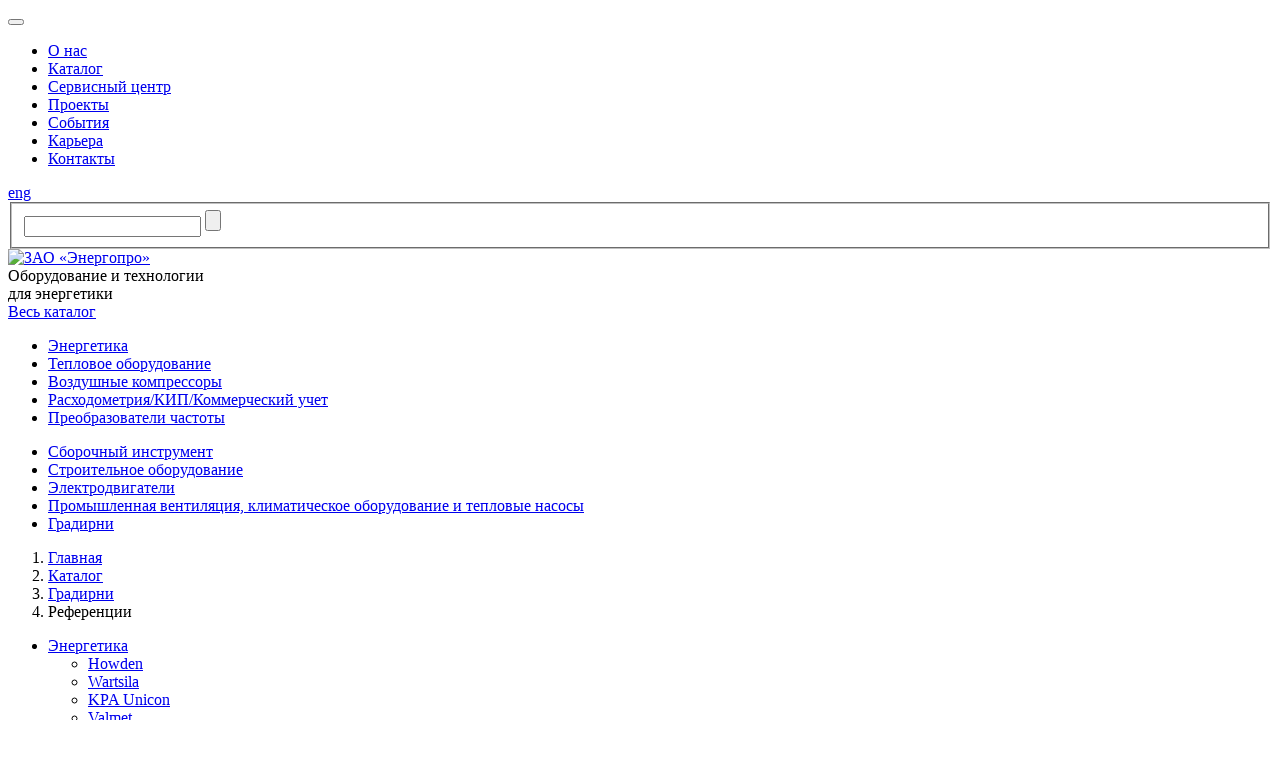

--- FILE ---
content_type: text/html; charset=UTF-8
request_url: https://energopro.by/catalog/vodooxlajd_references/
body_size: 14453
content:
<!doctype html>
<!--[if IE 9 ]><html lang="ru-RU" class="ie ie9"><![endif]-->
<!--[if (gt IE 9)|!(IE)]><!--><html lang="ru-RU"><!--<![endif]-->
<head>
    <meta charset="UTF-8">
    <meta name="format-detection" content="telephone=no">
    <meta name="SKYPE_TOOLBAR" content="SKYPE_TOOLBAR_PARSER_COMPATIBLE">
    <meta name="cmsmagazine" content="76c5fb8872e8328840d5f6d32da019af">
    <meta name="viewport" content="width=device-width, initial-scale=1.0, shrink-to-fit=no">
	
	<title>Референции | ЗАО &laquo;Энергопро&raquo;</title>
	<link href="/favicon.ico" type="image/x-icon" rel="shortcut icon">
	<link rel="apple-touch-icon-precomposed" href="/local/templates/html_dev/apple-touch-icon.png">

	<script>if(!window.BX)window.BX={};if(!window.BX.message)window.BX.message=function(mess){if(typeof mess==='object'){for(let i in mess) {BX.message[i]=mess[i];} return true;}};</script>
<script>(window.BX||top.BX).message({"JS_CORE_LOADING":"Загрузка...","JS_CORE_NO_DATA":"- Нет данных -","JS_CORE_WINDOW_CLOSE":"Закрыть","JS_CORE_WINDOW_EXPAND":"Развернуть","JS_CORE_WINDOW_NARROW":"Свернуть в окно","JS_CORE_WINDOW_SAVE":"Сохранить","JS_CORE_WINDOW_CANCEL":"Отменить","JS_CORE_WINDOW_CONTINUE":"Продолжить","JS_CORE_H":"ч","JS_CORE_M":"м","JS_CORE_S":"с","JSADM_AI_HIDE_EXTRA":"Скрыть лишние","JSADM_AI_ALL_NOTIF":"Показать все","JSADM_AUTH_REQ":"Требуется авторизация!","JS_CORE_WINDOW_AUTH":"Войти","JS_CORE_IMAGE_FULL":"Полный размер"});</script>

<script src="/bitrix/js/main/core/core.min.js?1745218186225353"></script>

<script>BX.Runtime.registerExtension({"name":"main.core","namespace":"BX","loaded":true});</script>
<script>BX.setJSList(["\/bitrix\/js\/main\/core\/core_ajax.js","\/bitrix\/js\/main\/core\/core_promise.js","\/bitrix\/js\/main\/polyfill\/promise\/js\/promise.js","\/bitrix\/js\/main\/loadext\/loadext.js","\/bitrix\/js\/main\/loadext\/extension.js","\/bitrix\/js\/main\/polyfill\/promise\/js\/promise.js","\/bitrix\/js\/main\/polyfill\/find\/js\/find.js","\/bitrix\/js\/main\/polyfill\/includes\/js\/includes.js","\/bitrix\/js\/main\/polyfill\/matches\/js\/matches.js","\/bitrix\/js\/ui\/polyfill\/closest\/js\/closest.js","\/bitrix\/js\/main\/polyfill\/fill\/main.polyfill.fill.js","\/bitrix\/js\/main\/polyfill\/find\/js\/find.js","\/bitrix\/js\/main\/polyfill\/matches\/js\/matches.js","\/bitrix\/js\/main\/polyfill\/core\/dist\/polyfill.bundle.js","\/bitrix\/js\/main\/core\/core.js","\/bitrix\/js\/main\/polyfill\/intersectionobserver\/js\/intersectionobserver.js","\/bitrix\/js\/main\/lazyload\/dist\/lazyload.bundle.js","\/bitrix\/js\/main\/polyfill\/core\/dist\/polyfill.bundle.js","\/bitrix\/js\/main\/parambag\/dist\/parambag.bundle.js"]);
</script>
<script>BX.Runtime.registerExtension({"name":"jquery","namespace":"window","loaded":true});</script>
<script>BX.Runtime.registerExtension({"name":"ui.design-tokens","namespace":"window","loaded":true});</script>
<script>BX.Runtime.registerExtension({"name":"ui.fonts.opensans","namespace":"window","loaded":true});</script>
<script>BX.Runtime.registerExtension({"name":"ls","namespace":"window","loaded":true});</script>
<script>BX.Runtime.registerExtension({"name":"main.popup","namespace":"BX.Main","loaded":true});</script>
<script>BX.Runtime.registerExtension({"name":"popup","namespace":"window","loaded":true});</script>
<script>BX.Runtime.registerExtension({"name":"main.loader","namespace":"BX","loaded":true});</script>
<script>BX.Runtime.registerExtension({"name":"loader","namespace":"window","loaded":true});</script>
<script>(window.BX||top.BX).message({"DISK_MYOFFICE":false});(window.BX||top.BX).message({"JS_CORE_VIEWER_DOWNLOAD":"Скачать","JS_CORE_VIEWER_EDIT":"Редактировать","JS_CORE_VIEWER_DESCR_AUTHOR":"Автор","JS_CORE_VIEWER_DESCR_LAST_MODIFY":"Последние изменения","JS_CORE_VIEWER_TOO_BIG_FOR_VIEW":"Файл слишком большой для просмотра","JS_CORE_VIEWER_OPEN_WITH_GVIEWER":"Открыть файл в Google Viewer","JS_CORE_VIEWER_IFRAME_DESCR_ERROR":"К сожалению, не удалось открыть документ.","JS_CORE_VIEWER_IFRAME_PROCESS_SAVE_DOC":"Сохранение документа","JS_CORE_VIEWER_IFRAME_UPLOAD_DOC_TO_GOOGLE":"Загрузка документа","JS_CORE_VIEWER_IFRAME_CONVERT_ACCEPT":"Конвертировать","JS_CORE_VIEWER_IFRAME_CONVERT_DECLINE":"Отменить","JS_CORE_VIEWER_IFRAME_CONVERT_TO_NEW_FORMAT":"Документ будет сконвертирован в docx, xls, pptx, так как имеет старый формат.","JS_CORE_VIEWER_IFRAME_DESCR_SAVE_DOC":"Сохранить документ?","JS_CORE_VIEWER_IFRAME_SAVE_DOC":"Сохранить","JS_CORE_VIEWER_IFRAME_DISCARD_DOC":"Отменить изменения","JS_CORE_VIEWER_IFRAME_CHOICE_SERVICE_EDIT":"Редактировать с помощью","JS_CORE_VIEWER_IFRAME_SET_DEFAULT_SERVICE_EDIT":"Использовать для всех файлов","JS_CORE_VIEWER_IFRAME_CHOICE_SERVICE_EDIT_ACCEPT":"Применить","JS_CORE_VIEWER_IFRAME_CHOICE_SERVICE_EDIT_DECLINE":"Отменить","JS_CORE_VIEWER_IFRAME_UPLOAD_NEW_VERSION_IN_COMMENT":"Загрузил новую версию файла","JS_CORE_VIEWER_SERVICE_GOOGLE_DRIVE":"Google Docs","JS_CORE_VIEWER_SERVICE_SKYDRIVE":"MS Office Online","JS_CORE_VIEWER_IFRAME_CANCEL":"Отмена","JS_CORE_VIEWER_IFRAME_DESCR_SAVE_DOC_F":"В одном из окон вы редактируете данный документ. Если вы завершили работу над документом, нажмите \u0022#SAVE_DOC#\u0022, чтобы загрузить измененный файл на портал.","JS_CORE_VIEWER_SAVE":"Сохранить","JS_CORE_VIEWER_EDIT_IN_SERVICE":"Редактировать в #SERVICE#","JS_CORE_VIEWER_NOW_EDITING_IN_SERVICE":"Редактирование в #SERVICE#","JS_CORE_VIEWER_SAVE_TO_OWN_FILES_MSGVER_1":"Сохранить на Битрикс24.Диск","JS_CORE_VIEWER_DOWNLOAD_TO_PC":"Скачать на локальный компьютер","JS_CORE_VIEWER_GO_TO_FILE":"Перейти к файлу","JS_CORE_VIEWER_DESCR_SAVE_FILE_TO_OWN_FILES":"Файл #NAME# успешно сохранен\u003Cbr\u003Eв папку \u0022Файлы\\Сохраненные\u0022","JS_CORE_VIEWER_DESCR_PROCESS_SAVE_FILE_TO_OWN_FILES":"Файл #NAME# сохраняется\u003Cbr\u003Eна ваш \u0022Битрикс24.Диск\u0022","JS_CORE_VIEWER_HISTORY_ELEMENT":"История","JS_CORE_VIEWER_VIEW_ELEMENT":"Просмотреть","JS_CORE_VIEWER_THROUGH_VERSION":"Версия #NUMBER#","JS_CORE_VIEWER_THROUGH_LAST_VERSION":"Последняя версия","JS_CORE_VIEWER_DISABLE_EDIT_BY_PERM":"Автор не разрешил вам редактировать этот документ","JS_CORE_VIEWER_IFRAME_UPLOAD_NEW_VERSION_IN_COMMENT_F":"Загрузила новую версию файла","JS_CORE_VIEWER_IFRAME_UPLOAD_NEW_VERSION_IN_COMMENT_M":"Загрузил новую версию файла","JS_CORE_VIEWER_IFRAME_CONVERT_TO_NEW_FORMAT_EX":"Документ будет сконвертирован в формат #NEW_FORMAT#, так как текущий формат #OLD_FORMAT# является устаревшим.","JS_CORE_VIEWER_CONVERT_TITLE":"Конвертировать в #NEW_FORMAT#?","JS_CORE_VIEWER_CREATE_IN_SERVICE":"Создать с помощью #SERVICE#","JS_CORE_VIEWER_NOW_CREATING_IN_SERVICE":"Создание документа в #SERVICE#","JS_CORE_VIEWER_SAVE_AS":"Сохранить как","JS_CORE_VIEWER_CREATE_DESCR_SAVE_DOC_F":"В одном из окон вы создаете новый документ. Если вы завершили работу над документом, нажмите \u0022#SAVE_AS_DOC#\u0022, чтобы перейти к добавлению документа на портал.","JS_CORE_VIEWER_NOW_DOWNLOAD_FROM_SERVICE":"Загрузка документа из #SERVICE#","JS_CORE_VIEWER_EDIT_IN_LOCAL_SERVICE":"Редактировать на моём компьютере","JS_CORE_VIEWER_EDIT_IN_LOCAL_SERVICE_SHORT":"Редактировать на #SERVICE#","JS_CORE_VIEWER_SERVICE_LOCAL":"моём компьютере","JS_CORE_VIEWER_DOWNLOAD_B24_DESKTOP":"Скачать","JS_CORE_VIEWER_SERVICE_LOCAL_INSTALL_DESKTOP_MSGVER_1":"Для эффективного редактирования документов на компьютере, установите десктоп приложение и подключите Битрикс24.Диск","JS_CORE_VIEWER_SHOW_FILE_DIALOG_OAUTH_NOTICE":"Для просмотра файла, пожалуйста, авторизуйтесь в своем аккаунте \u003Ca id=\u0022bx-js-disk-run-oauth-modal\u0022 href=\u0022#\u0022\u003E#SERVICE#\u003C\/a\u003E.","JS_CORE_VIEWER_SERVICE_OFFICE365":"Office365","JS_CORE_VIEWER_DOCUMENT_IS_LOCKED_BY":"Документ заблокирован на редактирование","JS_CORE_VIEWER_SERVICE_MYOFFICE":"МойОфис","JS_CORE_VIEWER_OPEN_PDF_PREVIEW":"Просмотреть pdf-версию файла","JS_CORE_VIEWER_AJAX_ACCESS_DENIED":"Не хватает прав для просмотра файла. Попробуйте обновить страницу.","JS_CORE_VIEWER_AJAX_CONNECTION_FAILED":"При попытке открыть файл возникла ошибка. Пожалуйста, попробуйте позже.","JS_CORE_VIEWER_AJAX_OPEN_NEW_TAB":"Открыть в новом окне","JS_CORE_VIEWER_AJAX_PRINT":"Распечатать","JS_CORE_VIEWER_TRANSFORMATION_IN_PROCESS":"Документ сохранён. Мы готовим его к показу.","JS_CORE_VIEWER_IFRAME_ERROR_TITLE":"Не удалось открыть документ","JS_CORE_VIEWER_DOWNLOAD_B24_DESKTOP_FULL":"Скачать приложение","JS_CORE_VIEWER_DOWNLOAD_DOCUMENT":"Скачать документ","JS_CORE_VIEWER_IFRAME_ERROR_COULD_NOT_VIEW":"К сожалению, не удалось просмотреть документ.","JS_CORE_VIEWER_ACTIONPANEL_MORE":"Ещё"});</script>
<script>BX.Runtime.registerExtension({"name":"viewer","namespace":"window","loaded":true});</script>
<script>(window.BX||top.BX).message({"AMPM_MODE":false});(window.BX||top.BX).message({"MONTH_1":"Январь","MONTH_2":"Февраль","MONTH_3":"Март","MONTH_4":"Апрель","MONTH_5":"Май","MONTH_6":"Июнь","MONTH_7":"Июль","MONTH_8":"Август","MONTH_9":"Сентябрь","MONTH_10":"Октябрь","MONTH_11":"Ноябрь","MONTH_12":"Декабрь","MONTH_1_S":"января","MONTH_2_S":"февраля","MONTH_3_S":"марта","MONTH_4_S":"апреля","MONTH_5_S":"мая","MONTH_6_S":"июня","MONTH_7_S":"июля","MONTH_8_S":"августа","MONTH_9_S":"сентября","MONTH_10_S":"октября","MONTH_11_S":"ноября","MONTH_12_S":"декабря","MON_1":"янв","MON_2":"фев","MON_3":"мар","MON_4":"апр","MON_5":"мая","MON_6":"июн","MON_7":"июл","MON_8":"авг","MON_9":"сен","MON_10":"окт","MON_11":"ноя","MON_12":"дек","DAY_OF_WEEK_0":"Воскресенье","DAY_OF_WEEK_1":"Понедельник","DAY_OF_WEEK_2":"Вторник","DAY_OF_WEEK_3":"Среда","DAY_OF_WEEK_4":"Четверг","DAY_OF_WEEK_5":"Пятница","DAY_OF_WEEK_6":"Суббота","DOW_0":"Вс","DOW_1":"Пн","DOW_2":"Вт","DOW_3":"Ср","DOW_4":"Чт","DOW_5":"Пт","DOW_6":"Сб","FD_SECOND_AGO_0":"#VALUE# секунд назад","FD_SECOND_AGO_1":"#VALUE# секунду назад","FD_SECOND_AGO_10_20":"#VALUE# секунд назад","FD_SECOND_AGO_MOD_1":"#VALUE# секунду назад","FD_SECOND_AGO_MOD_2_4":"#VALUE# секунды назад","FD_SECOND_AGO_MOD_OTHER":"#VALUE# секунд назад","FD_SECOND_DIFF_0":"#VALUE# секунд","FD_SECOND_DIFF_1":"#VALUE# секунда","FD_SECOND_DIFF_10_20":"#VALUE# секунд","FD_SECOND_DIFF_MOD_1":"#VALUE# секунда","FD_SECOND_DIFF_MOD_2_4":"#VALUE# секунды","FD_SECOND_DIFF_MOD_OTHER":"#VALUE# секунд","FD_SECOND_SHORT":"#VALUE#с","FD_MINUTE_AGO_0":"#VALUE# минут назад","FD_MINUTE_AGO_1":"#VALUE# минуту назад","FD_MINUTE_AGO_10_20":"#VALUE# минут назад","FD_MINUTE_AGO_MOD_1":"#VALUE# минуту назад","FD_MINUTE_AGO_MOD_2_4":"#VALUE# минуты назад","FD_MINUTE_AGO_MOD_OTHER":"#VALUE# минут назад","FD_MINUTE_DIFF_0":"#VALUE# минут","FD_MINUTE_DIFF_1":"#VALUE# минута","FD_MINUTE_DIFF_10_20":"#VALUE# минут","FD_MINUTE_DIFF_MOD_1":"#VALUE# минута","FD_MINUTE_DIFF_MOD_2_4":"#VALUE# минуты","FD_MINUTE_DIFF_MOD_OTHER":"#VALUE# минут","FD_MINUTE_0":"#VALUE# минут","FD_MINUTE_1":"#VALUE# минуту","FD_MINUTE_10_20":"#VALUE# минут","FD_MINUTE_MOD_1":"#VALUE# минуту","FD_MINUTE_MOD_2_4":"#VALUE# минуты","FD_MINUTE_MOD_OTHER":"#VALUE# минут","FD_MINUTE_SHORT":"#VALUE#мин","FD_HOUR_AGO_0":"#VALUE# часов назад","FD_HOUR_AGO_1":"#VALUE# час назад","FD_HOUR_AGO_10_20":"#VALUE# часов назад","FD_HOUR_AGO_MOD_1":"#VALUE# час назад","FD_HOUR_AGO_MOD_2_4":"#VALUE# часа назад","FD_HOUR_AGO_MOD_OTHER":"#VALUE# часов назад","FD_HOUR_DIFF_0":"#VALUE# часов","FD_HOUR_DIFF_1":"#VALUE# час","FD_HOUR_DIFF_10_20":"#VALUE# часов","FD_HOUR_DIFF_MOD_1":"#VALUE# час","FD_HOUR_DIFF_MOD_2_4":"#VALUE# часа","FD_HOUR_DIFF_MOD_OTHER":"#VALUE# часов","FD_HOUR_SHORT":"#VALUE#ч","FD_YESTERDAY":"вчера","FD_TODAY":"сегодня","FD_TOMORROW":"завтра","FD_DAY_AGO_0":"#VALUE# дней назад","FD_DAY_AGO_1":"#VALUE# день назад","FD_DAY_AGO_10_20":"#VALUE# дней назад","FD_DAY_AGO_MOD_1":"#VALUE# день назад","FD_DAY_AGO_MOD_2_4":"#VALUE# дня назад","FD_DAY_AGO_MOD_OTHER":"#VALUE# дней назад","FD_DAY_DIFF_0":"#VALUE# дней","FD_DAY_DIFF_1":"#VALUE# день","FD_DAY_DIFF_10_20":"#VALUE# дней","FD_DAY_DIFF_MOD_1":"#VALUE# день","FD_DAY_DIFF_MOD_2_4":"#VALUE# дня","FD_DAY_DIFF_MOD_OTHER":"#VALUE# дней","FD_DAY_AT_TIME":"#DAY# в #TIME#","FD_DAY_SHORT":"#VALUE#д","FD_MONTH_AGO_0":"#VALUE# месяцев назад","FD_MONTH_AGO_1":"#VALUE# месяц назад","FD_MONTH_AGO_10_20":"#VALUE# месяцев назад","FD_MONTH_AGO_MOD_1":"#VALUE# месяц назад","FD_MONTH_AGO_MOD_2_4":"#VALUE# месяца назад","FD_MONTH_AGO_MOD_OTHER":"#VALUE# месяцев назад","FD_MONTH_DIFF_0":"#VALUE# месяцев","FD_MONTH_DIFF_1":"#VALUE# месяц","FD_MONTH_DIFF_10_20":"#VALUE# месяцев","FD_MONTH_DIFF_MOD_1":"#VALUE# месяц","FD_MONTH_DIFF_MOD_2_4":"#VALUE# месяца","FD_MONTH_DIFF_MOD_OTHER":"#VALUE# месяцев","FD_MONTH_SHORT":"#VALUE#мес","FD_YEARS_AGO_0":"#VALUE# лет назад","FD_YEARS_AGO_1":"#VALUE# год назад","FD_YEARS_AGO_10_20":"#VALUE# лет назад","FD_YEARS_AGO_MOD_1":"#VALUE# год назад","FD_YEARS_AGO_MOD_2_4":"#VALUE# года назад","FD_YEARS_AGO_MOD_OTHER":"#VALUE# лет назад","FD_YEARS_DIFF_0":"#VALUE# лет","FD_YEARS_DIFF_1":"#VALUE# год","FD_YEARS_DIFF_10_20":"#VALUE# лет","FD_YEARS_DIFF_MOD_1":"#VALUE# год","FD_YEARS_DIFF_MOD_2_4":"#VALUE# года","FD_YEARS_DIFF_MOD_OTHER":"#VALUE# лет","FD_YEARS_SHORT_0":"#VALUE#л","FD_YEARS_SHORT_1":"#VALUE#г","FD_YEARS_SHORT_10_20":"#VALUE#л","FD_YEARS_SHORT_MOD_1":"#VALUE#г","FD_YEARS_SHORT_MOD_2_4":"#VALUE#г","FD_YEARS_SHORT_MOD_OTHER":"#VALUE#л","CAL_BUTTON":"Выбрать","CAL_TIME_SET":"Установить время","CAL_TIME":"Время","FD_LAST_SEEN_TOMORROW":"завтра в #TIME#","FD_LAST_SEEN_NOW":"только что","FD_LAST_SEEN_TODAY":"сегодня в #TIME#","FD_LAST_SEEN_YESTERDAY":"вчера в #TIME#","FD_LAST_SEEN_MORE_YEAR":"более года назад","FD_UNIT_ORDER":"Y m d H i s","FD_SEPARATOR":"\u0026#32;","FD_SEPARATOR_SHORT":"\u0026#32;"});</script>
<script type="extension/settings" data-extension="main.date">{"formats":{"FORMAT_DATE":"DD.MM.YYYY","FORMAT_DATETIME":"DD.MM.YYYY HH:MI:SS","SHORT_DATE_FORMAT":"d.m.Y","MEDIUM_DATE_FORMAT":"j M Y","LONG_DATE_FORMAT":"j F Y","DAY_MONTH_FORMAT":"j F","DAY_SHORT_MONTH_FORMAT":"j M","SHORT_DAY_OF_WEEK_MONTH_FORMAT":"D, j F","SHORT_DAY_OF_WEEK_SHORT_MONTH_FORMAT":"D, j M","DAY_OF_WEEK_MONTH_FORMAT":"l, j F","FULL_DATE_FORMAT":"l, j F  Y","SHORT_TIME_FORMAT":"H:i","LONG_TIME_FORMAT":"H:i:s"}}</script>
<script>BX.Runtime.registerExtension({"name":"main.date","namespace":"BX.Main","loaded":true});</script>
<script>(window.BX||top.BX).message({"WEEK_START":1});</script>
<script>BX.Runtime.registerExtension({"name":"date","namespace":"window","loaded":true});</script>
<script>BX.Runtime.registerExtension({"name":"db_js_tools","namespace":"window","loaded":true});</script>
<script>BX.Runtime.registerExtension({"name":"fx","namespace":"window","loaded":true});</script>
<script>(window.BX||top.BX).message({"DB_JC_FRM_VALIDATE_required":"Заполните поле","DB_JC_FRM_VALIDATE_email":"Некорректный e-mail","DB_JC_FRM_VALIDATE_number":"Необходимо ввести число","DB_JC_FRM_VALIDATE_number_rng":"Введенное число должно быть в диапазоне","DB_JC_FRM_VALIDATE_number_min":"Введенное число должно быть не менее","DB_JC_FRM_VALIDATE_number_max":"Введенное число должно быть не более","DB_JC_FRM_VALIDATE_file":"Разрешена загрузка только следующих типов","DB_JC_FRM_VALIDATE_length":"Ваше сообщение не должно быть короче","DB_JC_FRM_VALIDATE_length2":"символов","DB_JC_FRM_VALIDATE_password":"Пароли не совпадают","DB_JC_FRM_VALIDATE_checkbox":"Для продолжения регистрации необходимо согласиться с правилами ресурса","DB_JC_FRM_VALIDATE_from":"от","DB_JC_FRM_VALIDATE_to":"до","DB_JC_FRM_VALIDATE_title_result_error":"Ошибка!","DB_JC_FRM_VALIDATE_title_result_ok":"Отправлено"});</script>
<script>BX.Runtime.registerExtension({"name":"db_form_validate","namespace":"window","loaded":true});</script>
<script>(window.BX||top.BX).message({"LANGUAGE_ID":"ru","FORMAT_DATE":"DD.MM.YYYY","FORMAT_DATETIME":"DD.MM.YYYY HH:MI:SS","COOKIE_PREFIX":"BITRIX_SM","SERVER_TZ_OFFSET":"10800","UTF_MODE":"Y","SITE_ID":"s1","SITE_DIR":"\/","USER_ID":"","SERVER_TIME":1768487684,"USER_TZ_OFFSET":0,"USER_TZ_AUTO":"Y","bitrix_sessid":"76a5b2d1bf0fe95e35b8124b844f08ae"});</script>


<script  src="/bitrix/cache/js/s1/html_dev/kernel_main/kernel_main_v1.js?174980216961794"></script>
<script src="/bitrix/js/main/jquery/jquery-1.12.4.min.js?168112074297163"></script>
<script src="/bitrix/js/main/core/core_ls.min.js?17452181782683"></script>
<script src="/bitrix/js/main/popup/dist/main.popup.bundle.min.js?174521817865924"></script>
<script src="/bitrix/js/main/loader/dist/loader.bundle.min.js?17452181604392"></script>
<script src="/bitrix/js/main/core/core_viewer.min.js?174521818699555"></script>
<script>BX.setJSList(["\/bitrix\/js\/main\/date\/main.date.js","\/bitrix\/js\/main\/core\/core_date.js","\/bitrix\/js\/main\/core\/core_fx.js","\/bitrix\/js\/main\/core\/core_dd.js","\/local\/modules\/db.base\/js\/db_js_tools.js","\/local\/templates\/html_dev\/js\/bootstrap.min.js","\/local\/templates\/html_dev\/js\/jquery.custom-scrollbar.min.js","\/local\/templates\/html_dev\/js\/jquery.BlackAndWhite.min.js","\/local\/templates\/html_dev\/js\/jquery.formstyler.min.js","\/local\/templates\/html_dev\/js\/jquery.touchSwipe.min.js","\/local\/templates\/html_dev\/js\/app.min.js","\/local\/modules\/db.base\/js\/db_form_validate.js","\/local\/components\/db.base\/form\/templates\/popap\/js\/ru\/jquery.validate.js"]);</script>
<script type="text/javascript" src="/bitrix/js/db.base/script.js"></script>



<meta name="robots" content="index, follow" />
<meta name="description" content="Группа компаний, созданная в 1994 году и достигшая лидирующих позиций в области поставки современного энергоэффективного оборудования и трансфера технологий для развития традиционной и альтернативной генерации энергии в Республике Беларусь." />
<link href="/bitrix/cache/css/s1/html_dev/kernel_main/kernel_main_v1.css?174979459210074" type="text/css"  rel="stylesheet" />
<link href="/bitrix/js/ui/design-tokens/dist/ui.design-tokens.min.css?174521804323463" type="text/css"  rel="stylesheet" />
<link href="/bitrix/js/ui/fonts/opensans/ui.font.opensans.min.css?16811208282320" type="text/css"  rel="stylesheet" />
<link href="/bitrix/js/main/popup/dist/main.popup.bundle.min.css?174521817826589" type="text/css"  rel="stylesheet" />
<link href="/bitrix/js/main/loader/dist/loader.bundle.min.css?16439289602029" type="text/css"  rel="stylesheet" />
<link href="/bitrix/js/main/core/css/core_viewer.min.css?174521816058384" type="text/css"  rel="stylesheet" />
<link href="/bitrix/cache/css/s1/html_dev/page_29fb6f9ade4ea013449b4d3899ca39d7/page_29fb6f9ade4ea013449b4d3899ca39d7_v1.css?174979692449103" type="text/css"  rel="stylesheet" />
<link href="/bitrix/cache/css/s1/html_dev/template_bcf33e18e2cca61962bf79fdfce03acb/template_bcf33e18e2cca61962bf79fdfce03acb_v1.css?1749794592223094" type="text/css"  data-template-style="true" rel="stylesheet" />
<script  src="/bitrix/cache/js/s1/html_dev/template_7f5a44dc91339863489a6d0aa3161a46/template_7f5a44dc91339863489a6d0aa3161a46_v1.js?1749794592124419"></script>

<script>
  (function(i,s,o,g,r,a,m){i['GoogleAnalyticsObject']=r;i[r]=i[r]||function(){
  (i[r].q=i[r].q||[]).push(arguments)},i[r].l=1*new Date();a=s.createElement(o),
  m=s.getElementsByTagName(o)[0];a.async=1;a.src=g;m.parentNode.insertBefore(a,m)
  })(window,document,'script','//www.google-analytics.com/analytics.js','ga');

  ga('create', 'UA-59066613-1', 'auto');
  ga('send', 'pageview');
  ga('require', 'displayfeatures');

</script>
</head>
<body class="_ru inner js-off  catalogue">

<div class="outer-bg">
    <div class="g-wrapper">
        <div class="g-wrapper_i">
            <header class="g-header">
                <div class="g-header_mob">
                    <div class="container">
						<a class="mob-logo" href="/">						</a>
                        <div class="lang-mob rigth-element">
                        </div>
                        <div class="contacts-mob dropdown">
                            <div class="dropdown-toggle" data-toggle='dropdown'></div>
                            <div class="dropdown-menu">
                                <div class="container">
                                    <div class="contacts-head">

                                    </div>
                                </div>
                            </div>
                        </div>
                        <div class="search-mob dropdown">
                            <div class="dropdown-toggle" data-toggle='dropdown'></div>
                            <div class="dropdown-menu">
                                <div class="container">
                                    <div class="search-head-mob">

                                    </div>
                                </div>
                            </div>
                        </div>
                        <div class="hamb-wrap">
                            <button class="hamburger pm-opener closed">
                                <span class="ico"></span>
                            </button>
                        </div>
                    </div>
                </div>
                <div class="g-header_i container">
                    <div class="row mb_2 pt_2">
                        <div class="col-xs-13">
                            <div class="hide-print">
                                <nav class="c_header_menu">
                                  <ul class="header_list list-item">
											<li class="header_item">
							<a  href="/about/"  title="O нас"><span>O нас</span></a>
						</li>
																										<li class="header_item _active" >
								<a  href="/catalog/" title="Каталог"><span>Каталог</span></a>
							</li>
																															<li class="header_item">
							<a  href="/service/"  title="Сервисный центр"><span>Сервисный центр</span></a>
						</li>
																									<li class="header_item">
							<a  href="/about/project/"  title="Проекты"><span>Проекты</span></a>
						</li>
																									<li class="header_item">
							<a  href="/events/"  title="События"><span>События</span></a>
						</li>
																									<li class="header_item">
							<a  href="/about/vacancy/"  title="Карьера"><span>Карьера</span></a>
						</li>
																									<li class="header_item">
							<a  href="/contacts/"  title="Контакты"><span>Контакты</span></a>
						</li>
														</ul>
                                </nav>
                            </div>
                        </div>
                        <div class="col-xs-2 text-center">
                             <div class="c_lang">
<a class="eng" href="/en/">eng</a>
</div>
                                                    </div>
                        <div class="col-xs-4 col-xs-offset-1">
	<div class="c_header_search hide-print">
		<form action="/search/" method="get" onsubmit="var str=document.getElementById('searchinp'); if (!str.value || str.value == str.title) return false;">
			<fieldset class="header_search">
					<input  class="input-search" id="searchinp" type="search" title="Поиск по сайту" value="" placeholder="" name="q" maxlength="50" />
					<span class="submit-search">
						<input name="s" type="submit" class="btn-search" value="" />
					</span>
			</fieldset>
		</form>
	</div>
</div>
                    </div>
                    <div class="row mb_2">
                        <div class="col-xs-20">
                           <div class="c_header_logo">
                                <a href="/">                                
<div class="header_logo"><span><img src="/upload/medialibrary/437/logo.png" alt="ЗАО &laquo;Энергопро&raquo;"  /></span> </div>
                                </a>                                <div class="header_logo_title">
							   Оборудование и технологии <br/>
							   для энергетики
						   </div>                           </div>
                       </div>
                    </div>
                                        <div class="_dash header_lane"></div>
                                    </div>
            </header>
            <div class="g-main">
                <div class="g-main_i container ">
                                        <div class="row">
                        <div class="col-xs-20">
                            <div class="c_header_dropdown">
	<div class="dropdown">
		<a class="dropdown_trigger" data-toggle="dropdown" href="#">Весь каталог<b class="caret"></b></a>
		<div class="dropdown-menu _break-word" role="menu">
			<ul class="header_dropdown_list list-item">
										
						<li class="header_dropdown_item">
							<a href="/catalog/energy/"><span>Энергетика</span></a>
						</li>	
											
						<li class="header_dropdown_item">
							<a href="/catalog/equipment/"><span>Тепловое оборудование</span></a>
						</li>	
											
						<li class="header_dropdown_item">
							<a href="/catalog/compressors/"><span>Воздушные компрессоры</span></a>
						</li>	
											
						<li class="header_dropdown_item">
							<a href="/catalog/consumption/"><span>Расходометрия/КИП/Коммерческий учет</span></a>
						</li>	
											
						<li class="header_dropdown_item">
							<a href="/catalog/technology/"><span>Преобразователи частоты</span></a>
						</li>	
											</ul><ul class="header_dropdown_list list-item">
											
						<li class="header_dropdown_item">
							<a href="/catalog/assembly-tool/"><span>Сборочный инструмент</span></a>
						</li>	
											
						<li class="header_dropdown_item">
							<a href="/catalog/construction-equipment/"><span>Строительное оборудование</span></a>
						</li>	
											
						<li class="header_dropdown_item">
							<a href="/catalog/motors/"><span>Электродвигатели</span></a>
						</li>	
											
						<li class="header_dropdown_item">
							<a href="/catalog/ventilation_equipment_pumps/"><span>Промышленная вентиляция, климатическое оборудование и тепловые насосы</span></a>
						</li>	
											
						<li class="header_dropdown_item">
							<a href="/catalog/water/"><span>Градирни</span></a>
						</li>	
								</ul>
		</div>
	</div>
</div>

                            <div class="c_breadcrumbs"><ol class="breadcrumb"><li class="item "><a href="/" title="Главная">Главная</a></li><li class="item "><a href="/catalog/" title="Каталог">Каталог</a></li><li class="item "><a href="/catalog/water/" title="Градирни">Градирни</a></li><li class="item active"><span>Референции</span></li></ol></div>                        </div>
                        <aside class="g-sidebar hide-print">
                            <div class="col-lg-5 col-lg-offset-1 col-xs-20 col-xs-offset-0 pull-right aside_bg">
                                <nav class="c_aside_menu">
                                    <ul id="menu-product" class="list-item b-level-1">
 
							<li class="item item_1 arrow">
					<a href="/catalog/energy/" title="Энергетика" class=""><span>Энергетика</span></a><i></i>
					<ul class="list-item b-level-2 ptsans-b  _hide">
								<li class="item item_2 arrow">
						<a href="/catalog/howden/" title="Howden" class=""><span>Howden</span></a><i></i>
					</li>
									<li class="item item_2 arrow">
						<a href="/catalog/wartsila/" title="Wartsila" class=""><span>Wartsila</span></a><i></i>
					</li>
									<li class="item item_2 arrow">
						<a href="/catalog/kpa-unicon/" title="KPA Unicon" class=""><span>KPA Unicon</span></a><i></i>
					</li>
									<li class="item item_2 arrow">
						<a href="/catalog/valmet/" title="Valmet" class=""><span>Valmet</span></a><i></i>
					</li>
									<li class="item item_2 arrow">
						<a href="/catalog/aalborg-engineering/" title="Aalborg Engineering" class=""><span>Aalborg Engineering</span></a><i></i>
					</li>
									<li class="item item_2 arrow">
						<a href="/catalog/gas-turbine/" title="Газовые турбины" class=""><span>Газовые турбины</span></a><i></i>
					</li>
									<li class="item item_2 arrow">
						<a href="/catalog/high-voltage-electrode-boilers/" title="Высоковольтные электродные котлы" class=""><span>Высоковольтные электродные котлы</span></a><i></i>
					</li>
									<li class="item item_2 arrow">
						<a href="/catalog/engineering-bv/" title="Eltacon Engineering BV" class=""><span>Eltacon Engineering BV</span></a><i></i>
					</li>
									<li class="item item_2 arrow">
						<a href="/catalog/complex-solutions-power-plants/" title="Комплексные решения электростанций" class=""><span>Комплексные решения электростанций</span></a><i></i>
					</li>
									<li class="item item_2 arrow">
						<a href="/catalog/energy_references/" title="Референции" class=""><span>Референции</span></a><i></i>
					</li>
				</ul></li> 
							<li class="item item_1 arrow">
					<a href="/catalog/equipment/" title="Тепловое оборудование" class=""><span>Тепловое оборудование</span></a><i></i>
					<ul class="list-item b-level-2 ptsans-b  _hide">
								<li class="item item_2 arrow">
						<a href="/catalog/danfoss/" title="Danfoss" class=""><span>Danfoss</span></a><i></i>
					</li>
									<li class="item item_2 arrow">
						<a href="/catalog/Secespol/" title="Secespol" class=""><span>Secespol</span></a><i></i>
					</li>
									<li class="item item_2 arrow">
						<a href="/catalog/swep/" title="Swep" class=""><span>Swep</span></a><i></i>
					</li>
									<li class="item item_2 arrow">
						<a href="/catalog/thermal-units-/" title="Блочные тепловые пункты " class=""><span>Блочные тепловые пункты </span></a><i></i>
					</li>
				</ul></li> 
							<li class="item item_1 arrow">
					<a href="/catalog/compressors/" title="Воздушные компрессоры" class=""><span>Воздушные компрессоры</span></a><i></i>
					<ul class="list-item b-level-2 ptsans-b  _hide">
								<li class="item item_2 arrow">
						<a href="/catalog/atlas_copco/" title="Atlas Copco" class=""><span>Atlas Copco</span></a><i></i>
					</li>
									<li class="item item_2 arrow">
						<a href="/catalog/ceccato/" title="Ceccato" class=""><span>Ceccato</span></a><i></i>
					</li>
									<li class="item item_2 arrow">
						<a href="/catalog/library-materials/" title="Библиотека материалов" class=""><span>Библиотека материалов</span></a><i></i>
					</li>
				</ul></li> 
							<li class="item item_1 arrow">
					<a href="/catalog/consumption/" title="Расходометрия/КИП/Коммерческий учет" class=""><span>Расходометрия/КИП/Коммерческий учет</span></a><i></i>
					<ul class="list-item b-level-2 ptsans-b  _hide">
								<li class="item item_2 arrow">
						<a href="/catalog/siemeens/" title="Siemens" class=""><span>Siemens</span></a><i></i>
					</li>
									<li class="item item_2 arrow">
						<a href="/catalog/kip_additional-materials-/" title="Дополнительные материалы " class=""><span>Дополнительные материалы </span></a><i></i>
					</li>
									<li class="item item_2 arrow">
						<a href="/catalog/kip_references/" title="Референции" class=""><span>Референции</span></a><i></i>
					</li>
				</ul></li> 
							<li class="item item_1 arrow">
					<a href="/catalog/technology/" title="Преобразователи частоты" class=""><span>Преобразователи частоты</span></a><i></i>
					<ul class="list-item b-level-2 ptsans-b  _hide">
								<li class="item item_2 arrow">
						<a href="/catalog/danfos%20vacon/" title="Danfoss и Vacon" class=""><span>Danfoss и Vacon</span></a><i></i>
					</li>
									<li class="item item_2 arrow">
						<a href="/catalog/privod_additional-materials-/" title="Дополнительные материалы " class=""><span>Дополнительные материалы </span></a><i></i>
					</li>
				</ul></li> 
							<li class="item item_1 arrow">
					<a href="/catalog/assembly-tool/" title="Сборочный инструмент" class=""><span>Сборочный инструмент</span></a><i></i>
					<ul class="list-item b-level-2 ptsans-b  _hide">
								<li class="item item_2 arrow">
						<a href="/catalog/hydraulic-assembly-tool/" title="Гидравлический сборочный инструмент" class=""><span>Гидравлический сборочный инструмент</span></a><i></i>
					</li>
									<li class="item item_2 arrow">
						<a href="/catalog/pneumatic-accessories/" title="Пневматические аксессуары" class=""><span>Пневматические аксессуары</span></a><i></i>
					</li>
									<li class="item item_2 arrow">
						<a href="/catalog/pneumatic-assembly-tool/" title="Пневматический сборочный инструмент" class=""><span>Пневматический сборочный инструмент</span></a><i></i>
					</li>
									<li class="item item_2 arrow">
						<a href="/catalog/compressed-air-motors/" title="Пневмодвигатели" class=""><span>Пневмодвигатели</span></a><i></i>
					</li>
									<li class="item item_2 arrow">
						<a href="/catalog/electric-assembly-tool/" title="Электрический сборочный инструмент" class=""><span>Электрический сборочный инструмент</span></a><i></i>
					</li>
				</ul></li> 
							<li class="item item_1 arrow">
					<a href="/catalog/construction-equipment/" title="Строительное оборудование" class=""><span>Строительное оборудование</span></a><i></i>
					<ul class="list-item b-level-2 ptsans-b  _hide">
								<li class="item item_2 arrow">
						<a href="/catalog/road-and-light-compaction-equipment/" title="Дорожное и легкое уплотняющее оборудование" class=""><span>Дорожное и легкое уплотняющее оборудование</span></a><i></i>
					</li>
									<li class="item item_2 arrow">
						<a href="/catalog/manual-construction-equipment/" title="Ручное строительное оборудование" class=""><span>Ручное строительное оборудование</span></a><i></i>
					</li>
				</ul></li> 
							<li class="item item_1 arrow">
					<a href="/catalog/motors/" title="Электродвигатели" class=""><span>Электродвигатели</span></a><i></i>
					<ul class="list-item b-level-2 ptsans-b  _hide">
								<li class="item item_2 arrow">
						<a href="/catalog/general-motors/" title="Общепромышленные электродвигатели" class=""><span>Общепромышленные электродвигатели</span></a><i></i>
					</li>
									<li class="item item_2 arrow">
						<a href="/catalog/motors-explosion-proof-ayma/" title="Электродвигатели взрывозащищенные АИМУ" class=""><span>Электродвигатели взрывозащищенные АИМУ</span></a><i></i>
					</li>
									<li class="item item_2 arrow">
						<a href="/catalog/elektrodvigateli-mining-amur-and-2aimur/" title="Электродвигатели рудничные АИМУР И 2АИМУР" class=""><span>Электродвигатели рудничные АИМУР И 2АИМУР</span></a><i></i>
					</li>
				</ul></li> 
							<li class="item item_1 arrow">
					<a href="/catalog/ventilation_equipment_pumps/" title="Промышленная вентиляция, климатическое оборудование и тепловые насосы" class=""><span>Промышленная вентиляция, климатическое оборудование и тепловые насосы</span></a><i></i>
					<ul class="list-item b-level-2 ptsans-b  _hide">
								<li class="item item_2 arrow">
						<a href="/catalog/clivet/" title="Clivet" class=""><span>Clivet</span></a><i></i>
					</li>
									<li class="item item_2 arrow">
						<a href="/catalog/ventilation_references/" title="Референции" class=""><span>Референции</span></a><i></i>
					</li>
									<li class="item item_2 arrow">
						<a href="/catalog/ventilation_materials/" title="Дополнительные материалы" class=""><span>Дополнительные материалы</span></a><i></i>
					</li>
									<li class="item item_2 arrow">
						<a href="/catalog/forms-for-ordering-products-/" title="Бланки заказа продукции " class=""><span>Бланки заказа продукции </span></a><i></i>
					</li>
				</ul></li> 
							<li class="item _active item_1">
											<a href="/catalog/water/" title="Градирни" class=""><span>Градирни</span></a><i></i>
										<ul class="list-item b-level-2 ptsans-b ">
								<li class="item item_2 arrow">
						<a href="/catalog/gea/" title="GEA" class=""><span>GEA</span></a><i></i>
					</li>
									<li class="item _active item_2 arrow">
											<span>Референции</span><i></i>
										</li>
				</ul></li></ul>                                </nav>
                                	                                <div class="c_aside_contacts">
	<div class="aside_contacts_address">
		 г. Минск <br>
		 пр-т Независимости, 169-407
	</div>
	<div class="aside_contacts_descr">
		 бизнес-центр «XXI Век»
	</div>
	<div class="aside_contacts_tel_wrap">
		<div class="aside_contacts_tel">
 <a href="tel:+375172181177">тел.: +375 17 218 11 77</a>
		</div>
		<div class="aside_contacts_tel">
 <a href="tel:+375172181372">факс: +375 17 218 13 72</a>
		</div>
		<div class="aside_contacts_tel">
 <a href="tel:+375291221239">моб.: +375 29 122 12 39</a>
		</div>
	</div>
	 



 <a class="css_zaiavka_feedback" href="#zaiavka_feedback" > 	 
  <div class="btn btn-primary">Оставить заявку</div>
 </a>  
<div id="zaiavka_feedback" class="hide-print _hide"> 	 
  <div class="popup-form row" id="FRM_zaiavka"> 		 
    <h2 class="mb_3 mt_2">Оставить заявку:</h2>
   		<div class="">
<div class="c_forms popup">
<form class="form-horizontal" enctype="multipart/form-data" method="post" action="/catalog/vodooxlajd_references/" class="form" id="FRM_popup" onsubmit="return false;" novalidate="novalidate">
	<input type="hidden" name="sessid_FRM_popup" id="sessid_FRM_popup" value="76a5b2d1bf0fe95e35b8124b844f08ae" />	<input type="hidden" name="submit" value="submit" >
	<input name="isAJAX" value="Y" type="hidden" >
	<input type="hidden" name="FORM_ID" value="FRM_popup" >
	<fieldset class="fieldset mb_2">
		<div class="col-xs-20">
						<div class="form-group control-group">
				<div class="row">		
					<label class="col-xl-3 col-lg-4 col-md-5 col-sm-6 col-xs-20" for="exampleInputName">Ваше имя						<span class="f-star">&nbsp;*</span>
											</label>
											
					<div class="col-lg-9 col-md-9 col-sm-14 col-xs-20">
						
							<input  type="text"  class="form-control "  name="FIO"  id="fld-FIO-FRM_popup"  maxlength="50" spellcheck="true"  required  value=""  >
													
					</div>				
									<div class="controls col-md-6 col-md-offset-0 col-sm-10 col-sm-offset-6 col-xs-12 col-xs-offset-0"></div>
					</div>
				</div>
						<div class="form-group control-group">
				<div class="row">		
					<label class="col-xl-3 col-lg-4 col-md-5 col-sm-6 col-xs-20" for="exampleInputName">Телефон						<span class="f-star">&nbsp;*</span>
											</label>
											
					<div class="col-lg-9 col-md-9 col-sm-14 col-xs-20">
						
							<input  type="tel"  class="form-control "  name="PHONE"  id="fld-PHONE-FRM_popup"  maxlength="50" spellcheck="true"  required  value=""  >
													
					</div>				
									<div class="controls col-md-6 col-md-offset-0 col-sm-10 col-sm-offset-6 col-xs-12 col-xs-offset-0"></div>
					</div>
				</div>
						<div class="form-group control-group">
				<div class="row">		
					<label class="col-xl-3 col-lg-4 col-md-5 col-sm-6 col-xs-20" for="exampleInputName">Эл. почта						<span class="f-star">&nbsp;*</span>
											</label>
											
					<div class="col-lg-9 col-md-9 col-sm-14 col-xs-20">
						
							<input  type="email"  class="form-control "  name="EMAIL"  id="fld-EMAIL-FRM_popup"  maxlength="50" spellcheck="true"  required  value=""  >
													
					</div>				
									<div class="controls col-md-6 col-md-offset-0 col-sm-10 col-sm-offset-6 col-xs-12 col-xs-offset-0"></div>
					</div>
				</div>
						<div class="form-group control-group">
				<div class="row">		
					<label class="col-xl-3 col-lg-4 col-md-5 col-sm-6 col-xs-20" for="exampleInputName">Разделы						<span class="f-star">&nbsp;*</span>
											</label>
									
	            	<div class="col-lg-9 col-md-9 col-sm-14 col-xs-20">
	            		
	            		<select  class="form-control inp " name="SECTIONS" id="fld-SECTIONS-FRM_popup" required>
		            					            				<option value="" disabled selected >-</option>
			            					            						            				<option value="Энергетика" >Энергетика</option>
			            					            						            				<option value="Воздушные компрессоры" >Воздушные компрессоры</option>
			            					            						            				<option value="Приводная техника" >Приводная техника</option>
			            					            						            				<option value="Тепловое оборудование" >Тепловое оборудование</option>
			            					            						            				<option value="Расходометрия/КИП/Коммерческий учет" >Расходометрия/КИП/Коммерческий учет</option>
			            					            						            				<option value="Промышленная вентиляция, климатическое оборудование и тепловые насосы" >Промышленная вентиляция, климатическое оборудование и тепловые насосы</option>
			            					            					            					            	</select>
		            	
											</div>
					<div class="wrp-valid grid_ omega"><div class="validation small"><i></i></div></div>
									<div class="controls col-md-6 col-md-offset-0 col-sm-10 col-sm-offset-6 col-xs-12 col-xs-offset-0"></div>
					</div>
				</div>
						<div class="form-group control-group">
				<div class="row">		
					<label class="col-xl-3 col-lg-4 col-md-5 col-sm-6 col-xs-20" for="exampleInputName">Комментарий											</label>
									<div class="col-lg-9 col-md-9 col-sm-14 col-xs-20">
						
							<textarea  class="form-control "  name="MESSAGE"  id="fld-MESSAGE-FRM_popup"  maxlength="500" 
						  		 cols="60"
						  		 rows="10"
							   spellcheck="true"   ></textarea>
												
					</div>
									<div class="controls col-md-6 col-md-offset-0 col-sm-10 col-sm-offset-6 col-xs-12 col-xs-offset-0"></div>
					</div>
				</div>
							                	<div class="form-group control-group _hide">
				<div class="row">		
					<label class="col-xl-3 col-lg-4 col-md-5 col-sm-6 col-xs-20" for="exampleInputName">Company name<span class="f-star">&nbsp;*</span>
					</label>				
					<div class="col-lg-9 col-md-9 col-sm-14 col-xs-20">
						
							<input type="text" class="form-control text" name="COMPANY_FIRST_NAME" id="fld-COMPANY_NAME-FRM_commerce" maxlength="50" spellcheck="true" value="">
						
					</div>
					<div class="controls col-lg-7 col-lg-offset-0 col-sm-14 col-sm-offset-6 col-xs-20 col-xs-offset-0"></div>
				</div>
			</div>
	        <div class="row">
				<div class="col-xl-3 col-lg-4 col-md-5 col-sm-6 col-xs-20"></div>
				<div class="col-lg-9 col-md-9 col-sm-14 col-xs-20">
					<p>
					<span class="f-star">&nbsp;*</span> &mdash; поля обязательные к заполнению					</p>
					<input type="submit" name="submit" class="btn btn-primary btn_submit" id="submit_FRM_popup" value="Отправить" />
				</div>
			</div>
	    </div>
	    		
	</fieldset>
</form>
</div>
</div>

<script>
    // Styling for select, input
    // http://dimox.name/jquery-form-styler/
    var input = $('.inp');
    if (input.length && $.fn.styler) {
        $(function() {
            input.styler({
                selectSearch: false
            });
        });
    }

	BX.ready(function(){
				    BX.addCustomEvent( window, 'frm_custom_event_FRM_zaiavka_generate', function(curpopObj){
							var rules =  { FIO: {minlength: 1, required: true}, PHONE: {minlength: 5, required: true}, EMAIL: {minlength: 2, email: true, required: true}, SECTIONS: {required: true} };
				var obj_8ab4094274457bd50db460f4d67f4603 = new BX.DbFormValidate({
			frmID: 'FRM_popup',
			useAjax: true			, popObj: curpopObj			, validateRules: rules		});
				    });
			});
</script>
  </div>
 </div>
 
<script>
BX.ready(function(){
	//css_zaiavka_feedback
	var obDbpopUpForm = new BX.DbpopUpForm({
			strName: 'zaiavka_feedback',
			strFormId: 'FRM_zaiavka',
			strCustomEvent: 'FRM_zaiavka_generate',
		});
});
</script>	<div class="aside_all">
 <a class="arrow-right" href="/service/">Сервисный центр</a>
	</div>
</div>                                                            </div>
                        </aside>
                    <article class="g-content" id="workarea">
                       <div class="col-lg-14 col-xs-20 g-content__col">
                        <h1 class="mt_2" id="title">Референции</h1>                    

 <div class="c_files">
    <div class="row files-list">
							<section class="file _pdf file col-lg-20 col-md-20 col-sm- col-xs-20" >
					<a class="b-title" href="/upload/iblock/96f/referents_list-gea-polacel-v-rb-q1_2014.pdf">
	                    <span class="title">Референц-лист GEA Polacel в РБ Q1-2014</span>
	                </a>
	                <p class="descr _nowrap">(pdf, 900 Кб)</p>
				</section>
				</div>
</div>


	

<div class="b-catalog">
				<br />	
</div>
				                					</div>
                </article>
                                        </div>
                                    </div>
            </div>
        </div>
    </div>
    <footer class="g-footer hide-print">
        <div class="g-footer_i">
            <div class="container pb_4">
	<div class="c_providers">
		<div class="providers_title">
			 Наши партнёры
		</div>
		<div class="providers_list">
 <section class="providers_item"> <a class="bwWrapper" href="/catalog/water/"> <img alt="Gea" src="/upload/medialibrary/84a/providers_1.jpg"> </a> </section> <section class="providers_item"> <a href="/catalog/danfoss/" class="bwWrapper"> <img alt="Danfuss" src="/upload/medialibrary/e7d/providers_4.jpg"> </a> </section> <section class="providers_item"> <a class="bwWrapper" href="/catalog/clivet/"> <img width="111" alt="Clivet" src="/upload/clivet-L51494.png" height="18"> </a> </section> <section class="providers_item"> <a class="bwWrapper" href="/catalog/ridan/"> <img src="/upload/medialibrary/153/providers_6.jpg" alt="Ридан"> </a> </section> <section class="providers_item"> <a class="bwWrapper" href="/catalog/wartsila/"> <img alt="Wartsila" src="/upload/medialibrary/e8f/providers_7.jpg"> </a> </section> <section class="providers_item"> <a class="bwWrapper" href="/catalog/howden/"> <img width="109" alt="Howden.JPG" src="/upload/medialibrary/324/howden.jpg" height="18" title="Howden.JPG"> </a> </section> <section class="providers_item"> <a class="bwWrapper" href="/catalog/valmet/"> <img width="96" alt="mw power" src="/upload/Валмет.jpg" height="22"> </a> </section> <section class="providers_item"> <a href="https://7bar.by" class="bwWrapper"> <img width="93" alt="Metso" src="/upload/7barlogo.jpg" height="65"> </a> </section> <section class="providers_item"> <a class="bwWrapper" href="/catalog/kpa-unicon/"> <img width="110" alt="Aalborg Engineering" src="/upload/image003.jpg" height="26"> </a> </section>
		</div>
	</div>
</div>            <div class="container footer_color">
                <div class="footer__list">
                    <div class="footer__left">
                        <div class="c_footer_copyright">
					  <div class="copyright_title">
						  <span>&copy; 2026 </span> ЗАО &laquo;Энергопро&raquo;
					  </div>
				  </div>
                      <nav class="c_footer_menu hide-print">
                            <ul class="list-item">
		
			<li class="item">
				<a  href="/index.php"><span>Главная</span></a>
			</li>	
			
			<li class="item">
				<a  href="/contacts/#form"><span>Написать нам</span></a>
			</li>	
			
			<li class="item">
				<a  href="/search/map.php"><span>Карта сайта</span></a>
			</li>	
		</ul>
                      </nav>
                    </div>
                    <div class="footer__center">
                        <div class="c_footer_contacts">
                            <div class="row">
                                

<div class="col-lg-10 col-md-20 col-sm-10 col-xs-20">
    <div class="contacts_descr">
        <p class="adr">
            <span class="postal-code">220114</span>
            <span class="locality">г. Минск</span>
            ,
        </p>
        <p class="street-address">пр-т Независимости, 169-407</p>
        <div class="descr">
            <i>бизнес-центр «XXI Век»</i>
        </div>
    </div>
</div>                                



<div class="col-lg-10 col-md-20 col-sm-10 col-xs-20">
    <p class="tel">
        тел.:
        <a href="tel:+375172181177">+375 17 218 11 77</a>
    </p>
    <p class="tel">
        факс:
        <a href="tel:+375172181372">+375 17 218 13 72</a>
    </p>
</div>                            </div>
                        </div>
                    </div>
                                        <div class="footer__right">
                        <div class="c_logo_studio">
                            <div class="logo_links">
                                <div class="logo_descr">Разработка сайта <span class="delimeter">&#8212;</span> </div>
                                <a href="http://www.db.by/">Студия Борового</a>
                            </div>
                        </div>
                    </div>
                </div>
            </div>
        </div>
    </footer>
</div>
<div class="pm">
    <div class="pm-backdrop"></div>
    <div class="pm-wrap">
        <div class="hamburger-closer">
            <div class="pm-closer closed"></div>
        </div>
        <div class="pm-inner"></div>
    </div>
</div>
<!-- Yandex.Metrika counter -->
<script type="text/javascript">
(function (d, w, c) {
    (w[c] = w[c] || []).push(function() {
        try {
            w.yaCounter28123743 = new Ya.Metrika({id:28123743,
                    webvisor:true,
                    clickmap:true,
                    trackLinks:true,
                    accurateTrackBounce:true});
        } catch(e) { }
    });

    var n = d.getElementsByTagName("script")[0],
        s = d.createElement("script"),
        f = function () { n.parentNode.insertBefore(s, n); };
    s.type = "text/javascript";
    s.async = true;
    s.src = (d.location.protocol == "https:" ? "https:" : "http:") + "//mc.yandex.ru/metrika/watch.js";

    if (w.opera == "[object Opera]") {
        d.addEventListener("DOMContentLoaded", f, false);
    } else { f(); }
})(document, window, "yandex_metrika_callbacks");
</script>
<noscript><div><img src="//mc.yandex.ru/watch/28123743" style="position:absolute; left:-9999px;" alt="" /></div></noscript>
<!-- /Yandex.Metrika counter -->
</body>
</html>

--- FILE ---
content_type: text/plain
request_url: https://www.google-analytics.com/j/collect?v=1&_v=j102&a=525959192&t=pageview&_s=1&dl=https%3A%2F%2Fenergopro.by%2Fcatalog%2Fvodooxlajd_references%2F&ul=en-us%40posix&dt=%D0%A0%D0%B5%D1%84%D0%B5%D1%80%D0%B5%D0%BD%D1%86%D0%B8%D0%B8%20%7C%20%D0%97%D0%90%D0%9E%20%C2%AB%D0%AD%D0%BD%D0%B5%D1%80%D0%B3%D0%BE%D0%BF%D1%80%D0%BE%C2%BB&sr=1280x720&vp=1280x720&_u=IEBAAEABAAAAACAAI~&jid=770329913&gjid=2027101844&cid=892350789.1768487686&tid=UA-59066613-1&_gid=640231462.1768487686&_r=1&_slc=1&z=843560577
body_size: -448
content:
2,cG-EE76YXNPCY